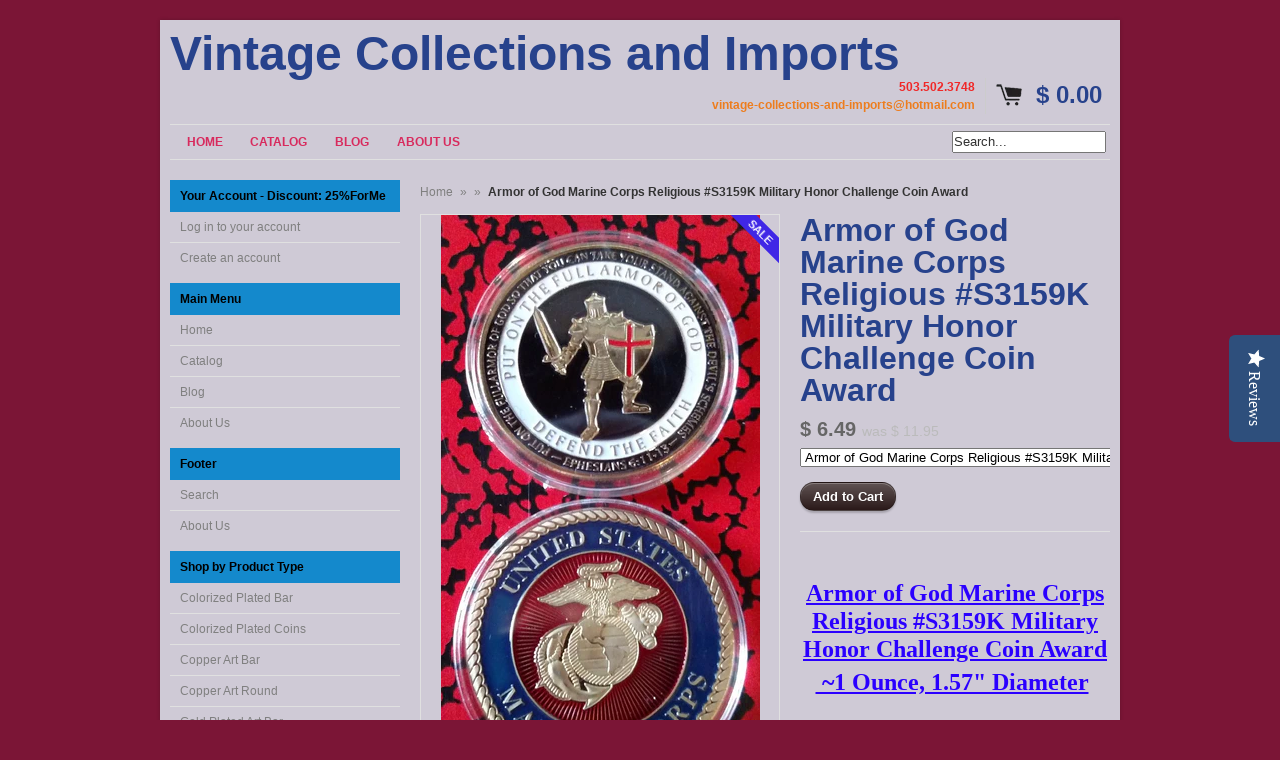

--- FILE ---
content_type: text/html; charset=utf-8
request_url: https://vintage-collections-and-imports.com/products/usmc-put-on-the-full-armor-of-god-colorized-art-round
body_size: 16044
content:
<!DOCTYPE html>
<!--[if lt IE 7 ]> <html lang="en" class="no-js ie6"> <![endif]-->
<!--[if IE 7 ]>    <html lang="en" class="no-js ie7"> <![endif]-->
<!--[if IE 8 ]>    <html lang="en" class="no-js ie8"> <![endif]-->
<!--[if IE 9 ]>    <html lang="en" class="no-js ie9"> <![endif]-->
<!--[if (gt IE 9)|!(IE)]><!--> <html lang="en" class="no-js"> <!--<![endif]-->
<head>
 <script type="text/javascript">
(function e(){var e=document.createElement("script");e.type="text/javascript",e.async=true,e.src="//staticw2.yotpo.com/AWliDKElPskSnYVufZnwihqoilA8BeNj8LTdOrwS/widget.js";var t=document.getElementsByTagName("script")[0];t.parentNode.insertBefore(e,t)})();
</script>
 
<link href="https://az833301.vo.msecnd.net/css/LimeSpot.Storefront-1.01.min.css" rel="stylesheet" />



  
  <link rel="shortcut icon" href="//vintage-collections-and-imports.com/cdn/shop/t/2/assets/favicon.png?v=45" type="image/png" />
  <meta charset="utf-8" />
  <meta http-equiv="X-UA-Compatible" content="IE=edge,chrome=1" />

  <title>
  Armor of God Marine Corps Religious #S3159K Military Honor Challenge C &ndash; Vintage Collections and Imports
  </title>
  
  <link rel="canonical" href="https://vintage-collections-and-imports.com/products/usmc-put-on-the-full-armor-of-god-colorized-art-round" />

  <script>window.performance && window.performance.mark && window.performance.mark('shopify.content_for_header.start');</script><meta id="shopify-digital-wallet" name="shopify-digital-wallet" content="/6522689/digital_wallets/dialog">
<meta name="shopify-checkout-api-token" content="0cf38f43796c6460474dcc5173e6e620">
<meta id="in-context-paypal-metadata" data-shop-id="6522689" data-venmo-supported="false" data-environment="production" data-locale="en_US" data-paypal-v4="true" data-currency="USD">
<link rel="alternate" type="application/json+oembed" href="https://vintage-collections-and-imports.com/products/usmc-put-on-the-full-armor-of-god-colorized-art-round.oembed">
<script async="async" src="/checkouts/internal/preloads.js?locale=en-US"></script>
<link rel="preconnect" href="https://shop.app" crossorigin="anonymous">
<script async="async" src="https://shop.app/checkouts/internal/preloads.js?locale=en-US&shop_id=6522689" crossorigin="anonymous"></script>
<script id="shopify-features" type="application/json">{"accessToken":"0cf38f43796c6460474dcc5173e6e620","betas":["rich-media-storefront-analytics"],"domain":"vintage-collections-and-imports.com","predictiveSearch":true,"shopId":6522689,"locale":"en"}</script>
<script>var Shopify = Shopify || {};
Shopify.shop = "vintage-collections-and-imports.myshopify.com";
Shopify.locale = "en";
Shopify.currency = {"active":"USD","rate":"1.0"};
Shopify.country = "US";
Shopify.theme = {"name":"Expo","id":10853827,"schema_name":null,"schema_version":null,"theme_store_id":186,"role":"main"};
Shopify.theme.handle = "null";
Shopify.theme.style = {"id":null,"handle":null};
Shopify.cdnHost = "vintage-collections-and-imports.com/cdn";
Shopify.routes = Shopify.routes || {};
Shopify.routes.root = "/";</script>
<script type="module">!function(o){(o.Shopify=o.Shopify||{}).modules=!0}(window);</script>
<script>!function(o){function n(){var o=[];function n(){o.push(Array.prototype.slice.apply(arguments))}return n.q=o,n}var t=o.Shopify=o.Shopify||{};t.loadFeatures=n(),t.autoloadFeatures=n()}(window);</script>
<script>
  window.ShopifyPay = window.ShopifyPay || {};
  window.ShopifyPay.apiHost = "shop.app\/pay";
  window.ShopifyPay.redirectState = null;
</script>
<script id="shop-js-analytics" type="application/json">{"pageType":"product"}</script>
<script defer="defer" async type="module" src="//vintage-collections-and-imports.com/cdn/shopifycloud/shop-js/modules/v2/client.init-shop-cart-sync_BApSsMSl.en.esm.js"></script>
<script defer="defer" async type="module" src="//vintage-collections-and-imports.com/cdn/shopifycloud/shop-js/modules/v2/chunk.common_CBoos6YZ.esm.js"></script>
<script type="module">
  await import("//vintage-collections-and-imports.com/cdn/shopifycloud/shop-js/modules/v2/client.init-shop-cart-sync_BApSsMSl.en.esm.js");
await import("//vintage-collections-and-imports.com/cdn/shopifycloud/shop-js/modules/v2/chunk.common_CBoos6YZ.esm.js");

  window.Shopify.SignInWithShop?.initShopCartSync?.({"fedCMEnabled":true,"windoidEnabled":true});

</script>
<script>
  window.Shopify = window.Shopify || {};
  if (!window.Shopify.featureAssets) window.Shopify.featureAssets = {};
  window.Shopify.featureAssets['shop-js'] = {"shop-cart-sync":["modules/v2/client.shop-cart-sync_DJczDl9f.en.esm.js","modules/v2/chunk.common_CBoos6YZ.esm.js"],"init-fed-cm":["modules/v2/client.init-fed-cm_BzwGC0Wi.en.esm.js","modules/v2/chunk.common_CBoos6YZ.esm.js"],"init-windoid":["modules/v2/client.init-windoid_BS26ThXS.en.esm.js","modules/v2/chunk.common_CBoos6YZ.esm.js"],"init-shop-email-lookup-coordinator":["modules/v2/client.init-shop-email-lookup-coordinator_DFwWcvrS.en.esm.js","modules/v2/chunk.common_CBoos6YZ.esm.js"],"shop-cash-offers":["modules/v2/client.shop-cash-offers_DthCPNIO.en.esm.js","modules/v2/chunk.common_CBoos6YZ.esm.js","modules/v2/chunk.modal_Bu1hFZFC.esm.js"],"shop-button":["modules/v2/client.shop-button_D_JX508o.en.esm.js","modules/v2/chunk.common_CBoos6YZ.esm.js"],"shop-toast-manager":["modules/v2/client.shop-toast-manager_tEhgP2F9.en.esm.js","modules/v2/chunk.common_CBoos6YZ.esm.js"],"avatar":["modules/v2/client.avatar_BTnouDA3.en.esm.js"],"pay-button":["modules/v2/client.pay-button_BuNmcIr_.en.esm.js","modules/v2/chunk.common_CBoos6YZ.esm.js"],"init-shop-cart-sync":["modules/v2/client.init-shop-cart-sync_BApSsMSl.en.esm.js","modules/v2/chunk.common_CBoos6YZ.esm.js"],"shop-login-button":["modules/v2/client.shop-login-button_DwLgFT0K.en.esm.js","modules/v2/chunk.common_CBoos6YZ.esm.js","modules/v2/chunk.modal_Bu1hFZFC.esm.js"],"init-customer-accounts-sign-up":["modules/v2/client.init-customer-accounts-sign-up_TlVCiykN.en.esm.js","modules/v2/client.shop-login-button_DwLgFT0K.en.esm.js","modules/v2/chunk.common_CBoos6YZ.esm.js","modules/v2/chunk.modal_Bu1hFZFC.esm.js"],"init-shop-for-new-customer-accounts":["modules/v2/client.init-shop-for-new-customer-accounts_DrjXSI53.en.esm.js","modules/v2/client.shop-login-button_DwLgFT0K.en.esm.js","modules/v2/chunk.common_CBoos6YZ.esm.js","modules/v2/chunk.modal_Bu1hFZFC.esm.js"],"init-customer-accounts":["modules/v2/client.init-customer-accounts_C0Oh2ljF.en.esm.js","modules/v2/client.shop-login-button_DwLgFT0K.en.esm.js","modules/v2/chunk.common_CBoos6YZ.esm.js","modules/v2/chunk.modal_Bu1hFZFC.esm.js"],"shop-follow-button":["modules/v2/client.shop-follow-button_C5D3XtBb.en.esm.js","modules/v2/chunk.common_CBoos6YZ.esm.js","modules/v2/chunk.modal_Bu1hFZFC.esm.js"],"checkout-modal":["modules/v2/client.checkout-modal_8TC_1FUY.en.esm.js","modules/v2/chunk.common_CBoos6YZ.esm.js","modules/v2/chunk.modal_Bu1hFZFC.esm.js"],"lead-capture":["modules/v2/client.lead-capture_D-pmUjp9.en.esm.js","modules/v2/chunk.common_CBoos6YZ.esm.js","modules/v2/chunk.modal_Bu1hFZFC.esm.js"],"shop-login":["modules/v2/client.shop-login_BmtnoEUo.en.esm.js","modules/v2/chunk.common_CBoos6YZ.esm.js","modules/v2/chunk.modal_Bu1hFZFC.esm.js"],"payment-terms":["modules/v2/client.payment-terms_BHOWV7U_.en.esm.js","modules/v2/chunk.common_CBoos6YZ.esm.js","modules/v2/chunk.modal_Bu1hFZFC.esm.js"]};
</script>
<script>(function() {
  var isLoaded = false;
  function asyncLoad() {
    if (isLoaded) return;
    isLoaded = true;
    var urls = ["https:\/\/soundest.net\/inShop\/Embed\/shopify.js?shop=vintage-collections-and-imports.myshopify.com"];
    for (var i = 0; i < urls.length; i++) {
      var s = document.createElement('script');
      s.type = 'text/javascript';
      s.async = true;
      s.src = urls[i];
      var x = document.getElementsByTagName('script')[0];
      x.parentNode.insertBefore(s, x);
    }
  };
  if(window.attachEvent) {
    window.attachEvent('onload', asyncLoad);
  } else {
    window.addEventListener('load', asyncLoad, false);
  }
})();</script>
<script id="__st">var __st={"a":6522689,"offset":-18000,"reqid":"29e8ec00-3794-40e0-8e21-6dbf4a8f081f-1768913129","pageurl":"vintage-collections-and-imports.com\/products\/usmc-put-on-the-full-armor-of-god-colorized-art-round","u":"c5797c76999c","p":"product","rtyp":"product","rid":6070766659};</script>
<script>window.ShopifyPaypalV4VisibilityTracking = true;</script>
<script id="captcha-bootstrap">!function(){'use strict';const t='contact',e='account',n='new_comment',o=[[t,t],['blogs',n],['comments',n],[t,'customer']],c=[[e,'customer_login'],[e,'guest_login'],[e,'recover_customer_password'],[e,'create_customer']],r=t=>t.map((([t,e])=>`form[action*='/${t}']:not([data-nocaptcha='true']) input[name='form_type'][value='${e}']`)).join(','),a=t=>()=>t?[...document.querySelectorAll(t)].map((t=>t.form)):[];function s(){const t=[...o],e=r(t);return a(e)}const i='password',u='form_key',d=['recaptcha-v3-token','g-recaptcha-response','h-captcha-response',i],f=()=>{try{return window.sessionStorage}catch{return}},m='__shopify_v',_=t=>t.elements[u];function p(t,e,n=!1){try{const o=window.sessionStorage,c=JSON.parse(o.getItem(e)),{data:r}=function(t){const{data:e,action:n}=t;return t[m]||n?{data:e,action:n}:{data:t,action:n}}(c);for(const[e,n]of Object.entries(r))t.elements[e]&&(t.elements[e].value=n);n&&o.removeItem(e)}catch(o){console.error('form repopulation failed',{error:o})}}const l='form_type',E='cptcha';function T(t){t.dataset[E]=!0}const w=window,h=w.document,L='Shopify',v='ce_forms',y='captcha';let A=!1;((t,e)=>{const n=(g='f06e6c50-85a8-45c8-87d0-21a2b65856fe',I='https://cdn.shopify.com/shopifycloud/storefront-forms-hcaptcha/ce_storefront_forms_captcha_hcaptcha.v1.5.2.iife.js',D={infoText:'Protected by hCaptcha',privacyText:'Privacy',termsText:'Terms'},(t,e,n)=>{const o=w[L][v],c=o.bindForm;if(c)return c(t,g,e,D).then(n);var r;o.q.push([[t,g,e,D],n]),r=I,A||(h.body.append(Object.assign(h.createElement('script'),{id:'captcha-provider',async:!0,src:r})),A=!0)});var g,I,D;w[L]=w[L]||{},w[L][v]=w[L][v]||{},w[L][v].q=[],w[L][y]=w[L][y]||{},w[L][y].protect=function(t,e){n(t,void 0,e),T(t)},Object.freeze(w[L][y]),function(t,e,n,w,h,L){const[v,y,A,g]=function(t,e,n){const i=e?o:[],u=t?c:[],d=[...i,...u],f=r(d),m=r(i),_=r(d.filter((([t,e])=>n.includes(e))));return[a(f),a(m),a(_),s()]}(w,h,L),I=t=>{const e=t.target;return e instanceof HTMLFormElement?e:e&&e.form},D=t=>v().includes(t);t.addEventListener('submit',(t=>{const e=I(t);if(!e)return;const n=D(e)&&!e.dataset.hcaptchaBound&&!e.dataset.recaptchaBound,o=_(e),c=g().includes(e)&&(!o||!o.value);(n||c)&&t.preventDefault(),c&&!n&&(function(t){try{if(!f())return;!function(t){const e=f();if(!e)return;const n=_(t);if(!n)return;const o=n.value;o&&e.removeItem(o)}(t);const e=Array.from(Array(32),(()=>Math.random().toString(36)[2])).join('');!function(t,e){_(t)||t.append(Object.assign(document.createElement('input'),{type:'hidden',name:u})),t.elements[u].value=e}(t,e),function(t,e){const n=f();if(!n)return;const o=[...t.querySelectorAll(`input[type='${i}']`)].map((({name:t})=>t)),c=[...d,...o],r={};for(const[a,s]of new FormData(t).entries())c.includes(a)||(r[a]=s);n.setItem(e,JSON.stringify({[m]:1,action:t.action,data:r}))}(t,e)}catch(e){console.error('failed to persist form',e)}}(e),e.submit())}));const S=(t,e)=>{t&&!t.dataset[E]&&(n(t,e.some((e=>e===t))),T(t))};for(const o of['focusin','change'])t.addEventListener(o,(t=>{const e=I(t);D(e)&&S(e,y())}));const B=e.get('form_key'),M=e.get(l),P=B&&M;t.addEventListener('DOMContentLoaded',(()=>{const t=y();if(P)for(const e of t)e.elements[l].value===M&&p(e,B);[...new Set([...A(),...v().filter((t=>'true'===t.dataset.shopifyCaptcha))])].forEach((e=>S(e,t)))}))}(h,new URLSearchParams(w.location.search),n,t,e,['guest_login'])})(!0,!0)}();</script>
<script integrity="sha256-4kQ18oKyAcykRKYeNunJcIwy7WH5gtpwJnB7kiuLZ1E=" data-source-attribution="shopify.loadfeatures" defer="defer" src="//vintage-collections-and-imports.com/cdn/shopifycloud/storefront/assets/storefront/load_feature-a0a9edcb.js" crossorigin="anonymous"></script>
<script crossorigin="anonymous" defer="defer" src="//vintage-collections-and-imports.com/cdn/shopifycloud/storefront/assets/shopify_pay/storefront-65b4c6d7.js?v=20250812"></script>
<script data-source-attribution="shopify.dynamic_checkout.dynamic.init">var Shopify=Shopify||{};Shopify.PaymentButton=Shopify.PaymentButton||{isStorefrontPortableWallets:!0,init:function(){window.Shopify.PaymentButton.init=function(){};var t=document.createElement("script");t.src="https://vintage-collections-and-imports.com/cdn/shopifycloud/portable-wallets/latest/portable-wallets.en.js",t.type="module",document.head.appendChild(t)}};
</script>
<script data-source-attribution="shopify.dynamic_checkout.buyer_consent">
  function portableWalletsHideBuyerConsent(e){var t=document.getElementById("shopify-buyer-consent"),n=document.getElementById("shopify-subscription-policy-button");t&&n&&(t.classList.add("hidden"),t.setAttribute("aria-hidden","true"),n.removeEventListener("click",e))}function portableWalletsShowBuyerConsent(e){var t=document.getElementById("shopify-buyer-consent"),n=document.getElementById("shopify-subscription-policy-button");t&&n&&(t.classList.remove("hidden"),t.removeAttribute("aria-hidden"),n.addEventListener("click",e))}window.Shopify?.PaymentButton&&(window.Shopify.PaymentButton.hideBuyerConsent=portableWalletsHideBuyerConsent,window.Shopify.PaymentButton.showBuyerConsent=portableWalletsShowBuyerConsent);
</script>
<script data-source-attribution="shopify.dynamic_checkout.cart.bootstrap">document.addEventListener("DOMContentLoaded",(function(){function t(){return document.querySelector("shopify-accelerated-checkout-cart, shopify-accelerated-checkout")}if(t())Shopify.PaymentButton.init();else{new MutationObserver((function(e,n){t()&&(Shopify.PaymentButton.init(),n.disconnect())})).observe(document.body,{childList:!0,subtree:!0})}}));
</script>
<link id="shopify-accelerated-checkout-styles" rel="stylesheet" media="screen" href="https://vintage-collections-and-imports.com/cdn/shopifycloud/portable-wallets/latest/accelerated-checkout-backwards-compat.css" crossorigin="anonymous">
<style id="shopify-accelerated-checkout-cart">
        #shopify-buyer-consent {
  margin-top: 1em;
  display: inline-block;
  width: 100%;
}

#shopify-buyer-consent.hidden {
  display: none;
}

#shopify-subscription-policy-button {
  background: none;
  border: none;
  padding: 0;
  text-decoration: underline;
  font-size: inherit;
  cursor: pointer;
}

#shopify-subscription-policy-button::before {
  box-shadow: none;
}

      </style>

<script>window.performance && window.performance.mark && window.performance.mark('shopify.content_for_header.end');</script>
  
  
  <meta name="description" content="  Armor of God Marine Corps Religious #S3159K Military Honor Challenge Coin Award  ~1 Ounce, 1.57&quot; Diameter          SEALED IN A NEW AIRTITE FOR PROTECTION  " />
  

  
  <meta property="og:type" content="product" />
  <meta property="og:title" content="Armor of God Marine Corps Religious #S3159K Military Honor Challenge Coin Award" />
  
  <meta property="og:image" content="http://vintage-collections-and-imports.com/cdn/shop/products/IMG_20160408_142502658_grande.jpg?v=1460316264" />
  <meta property="og:image:secure_url" content="https://vintage-collections-and-imports.com/cdn/shop/products/IMG_20160408_142502658_grande.jpg?v=1460316264" />
  
  <meta property="og:price:amount" content="6.49" />
  <meta property="og:price:currency" content="USD" />



<meta property="og:description" content="  Armor of God Marine Corps Religious #S3159K Military Honor Challenge Coin Award  ~1 Ounce, 1.57&quot; Diameter          SEALED IN A NEW AIRTITE FOR PROTECTION  " />

<meta property="og:url" content="https://vintage-collections-and-imports.com/products/usmc-put-on-the-full-armor-of-god-colorized-art-round" />
<meta property="og:site_name" content="Vintage Collections and Imports" />
  
 

  <meta name="twitter:card" content="product" />
  <meta name="twitter:title" content="Armor of God Marine Corps Religious #S3159K Military Honor Challenge Coin Award" />
  <meta name="twitter:description" content=" Armor of God Marine Corps Religious #S3159K Military Honor Challenge Coin Award        ~1 Ounce, 1.57&quot; Diameter                   SEALED IN A NEW AIRTITE FOR PROTECTION      " />
  <meta name="twitter:image" content="http://vintage-collections-and-imports.com/cdn/shop/products/IMG_20160408_142502658_large.jpg?v=1460316264" />
  <meta name="twitter:label1" content="PRICE" />
  <meta name="twitter:data1" content="$ 6.49 USD" />
  <meta name="twitter:label2" content="VENDOR" />
  <meta name="twitter:data2" content="Vintage Collections and Imports" />


  <link href="//vintage-collections-and-imports.com/cdn/shop/t/2/assets/reset.css?v=38988880943494880401410799701" rel="stylesheet" type="text/css" media="all" />
  <link href="//vintage-collections-and-imports.com/cdn/shop/t/2/assets/shop.css?v=18244343886389627561674755866" rel="stylesheet" type="text/css" media="all" />

  <!--[if IE]>
  <link href="//vintage-collections-and-imports.com/cdn/shop/t/2/assets/ie.css?v=20893732254284901971410812903" rel="stylesheet" type="text/css" media="all" />
  <![endif]-->
  <!--[if IE 9]>
  <link href="//vintage-collections-and-imports.com/cdn/shop/t/2/assets/ie9.css?v=105384586227680509811410799700" rel="stylesheet" type="text/css" media="all" />
  <![endif]-->
  <!--[if IE 8]>
  <link href="//vintage-collections-and-imports.com/cdn/shop/t/2/assets/ie8.css?v=111603181540343972631410799700" rel="stylesheet" type="text/css" media="all" />
  <![endif]-->
  <!--[if IE 7]>
  <link href="//vintage-collections-and-imports.com/cdn/shop/t/2/assets/ie7.css?v=173378181123267971031410799700" rel="stylesheet" type="text/css" media="all" />
  <![endif]-->
  <!--[if lt IE 7 ]>
  <link href="//vintage-collections-and-imports.com/cdn/shop/t/2/assets/ie6.css?v=76105847964199069671410799700" rel="stylesheet" type="text/css" media="all" />
  <![endif]-->

  <script src="//vintage-collections-and-imports.com/cdn/shop/t/2/assets/modernizr.js?v=147981083846799747481410799701" type="text/javascript"></script>

  <script type="text/javascript" src="//ajax.googleapis.com/ajax/libs/jquery/1.7/jquery.min.js"></script>

  

  <script src="//vintage-collections-and-imports.com/cdn/shopifycloud/storefront/assets/themes_support/option_selection-b017cd28.js" type="text/javascript"></script>
  <script src="//vintage-collections-and-imports.com/cdn/shopifycloud/storefront/assets/themes_support/api.jquery-7ab1a3a4.js" type="text/javascript"></script>
  <script src="//vintage-collections-and-imports.com/cdn/shop/t/2/assets/ajaxify-shop.js?v=157414510973137182221410799702" type="text/javascript"></script>
  
  

  <script src="//vintage-collections-and-imports.com/cdn/shop/t/2/assets/jquery-ui-1.8.6.js?v=108138107927768720921410799700" type="text/javascript"></script>
  <script src="//vintage-collections-and-imports.com/cdn/shop/t/2/assets/jquery.cookie.js?v=180546688930259148121410799700" type="text/javascript"></script>
  <script src="//vintage-collections-and-imports.com/cdn/shop/t/2/assets/jquery.slider.js?v=107590931238608458111410799701" type="text/javascript"></script>
  <script src="//vintage-collections-and-imports.com/cdn/shop/t/2/assets/jquery.zoom.min.js?v=7098547149633335911410799701" type="text/javascript"></script>
  <script src="//vintage-collections-and-imports.com/cdn/shop/t/2/assets/shop.js?v=162588390038187119431460772161" type="text/javascript"></script>

  

  <script type="text/javascript">
  Shopify.money_format = "$ {{amount}}";
  </script>

  
<link href="https://monorail-edge.shopifysvc.com" rel="dns-prefetch">
<script>(function(){if ("sendBeacon" in navigator && "performance" in window) {try {var session_token_from_headers = performance.getEntriesByType('navigation')[0].serverTiming.find(x => x.name == '_s').description;} catch {var session_token_from_headers = undefined;}var session_cookie_matches = document.cookie.match(/_shopify_s=([^;]*)/);var session_token_from_cookie = session_cookie_matches && session_cookie_matches.length === 2 ? session_cookie_matches[1] : "";var session_token = session_token_from_headers || session_token_from_cookie || "";function handle_abandonment_event(e) {var entries = performance.getEntries().filter(function(entry) {return /monorail-edge.shopifysvc.com/.test(entry.name);});if (!window.abandonment_tracked && entries.length === 0) {window.abandonment_tracked = true;var currentMs = Date.now();var navigation_start = performance.timing.navigationStart;var payload = {shop_id: 6522689,url: window.location.href,navigation_start,duration: currentMs - navigation_start,session_token,page_type: "product"};window.navigator.sendBeacon("https://monorail-edge.shopifysvc.com/v1/produce", JSON.stringify({schema_id: "online_store_buyer_site_abandonment/1.1",payload: payload,metadata: {event_created_at_ms: currentMs,event_sent_at_ms: currentMs}}));}}window.addEventListener('pagehide', handle_abandonment_event);}}());</script>
<script id="web-pixels-manager-setup">(function e(e,d,r,n,o){if(void 0===o&&(o={}),!Boolean(null===(a=null===(i=window.Shopify)||void 0===i?void 0:i.analytics)||void 0===a?void 0:a.replayQueue)){var i,a;window.Shopify=window.Shopify||{};var t=window.Shopify;t.analytics=t.analytics||{};var s=t.analytics;s.replayQueue=[],s.publish=function(e,d,r){return s.replayQueue.push([e,d,r]),!0};try{self.performance.mark("wpm:start")}catch(e){}var l=function(){var e={modern:/Edge?\/(1{2}[4-9]|1[2-9]\d|[2-9]\d{2}|\d{4,})\.\d+(\.\d+|)|Firefox\/(1{2}[4-9]|1[2-9]\d|[2-9]\d{2}|\d{4,})\.\d+(\.\d+|)|Chrom(ium|e)\/(9{2}|\d{3,})\.\d+(\.\d+|)|(Maci|X1{2}).+ Version\/(15\.\d+|(1[6-9]|[2-9]\d|\d{3,})\.\d+)([,.]\d+|)( \(\w+\)|)( Mobile\/\w+|) Safari\/|Chrome.+OPR\/(9{2}|\d{3,})\.\d+\.\d+|(CPU[ +]OS|iPhone[ +]OS|CPU[ +]iPhone|CPU IPhone OS|CPU iPad OS)[ +]+(15[._]\d+|(1[6-9]|[2-9]\d|\d{3,})[._]\d+)([._]\d+|)|Android:?[ /-](13[3-9]|1[4-9]\d|[2-9]\d{2}|\d{4,})(\.\d+|)(\.\d+|)|Android.+Firefox\/(13[5-9]|1[4-9]\d|[2-9]\d{2}|\d{4,})\.\d+(\.\d+|)|Android.+Chrom(ium|e)\/(13[3-9]|1[4-9]\d|[2-9]\d{2}|\d{4,})\.\d+(\.\d+|)|SamsungBrowser\/([2-9]\d|\d{3,})\.\d+/,legacy:/Edge?\/(1[6-9]|[2-9]\d|\d{3,})\.\d+(\.\d+|)|Firefox\/(5[4-9]|[6-9]\d|\d{3,})\.\d+(\.\d+|)|Chrom(ium|e)\/(5[1-9]|[6-9]\d|\d{3,})\.\d+(\.\d+|)([\d.]+$|.*Safari\/(?![\d.]+ Edge\/[\d.]+$))|(Maci|X1{2}).+ Version\/(10\.\d+|(1[1-9]|[2-9]\d|\d{3,})\.\d+)([,.]\d+|)( \(\w+\)|)( Mobile\/\w+|) Safari\/|Chrome.+OPR\/(3[89]|[4-9]\d|\d{3,})\.\d+\.\d+|(CPU[ +]OS|iPhone[ +]OS|CPU[ +]iPhone|CPU IPhone OS|CPU iPad OS)[ +]+(10[._]\d+|(1[1-9]|[2-9]\d|\d{3,})[._]\d+)([._]\d+|)|Android:?[ /-](13[3-9]|1[4-9]\d|[2-9]\d{2}|\d{4,})(\.\d+|)(\.\d+|)|Mobile Safari.+OPR\/([89]\d|\d{3,})\.\d+\.\d+|Android.+Firefox\/(13[5-9]|1[4-9]\d|[2-9]\d{2}|\d{4,})\.\d+(\.\d+|)|Android.+Chrom(ium|e)\/(13[3-9]|1[4-9]\d|[2-9]\d{2}|\d{4,})\.\d+(\.\d+|)|Android.+(UC? ?Browser|UCWEB|U3)[ /]?(15\.([5-9]|\d{2,})|(1[6-9]|[2-9]\d|\d{3,})\.\d+)\.\d+|SamsungBrowser\/(5\.\d+|([6-9]|\d{2,})\.\d+)|Android.+MQ{2}Browser\/(14(\.(9|\d{2,})|)|(1[5-9]|[2-9]\d|\d{3,})(\.\d+|))(\.\d+|)|K[Aa][Ii]OS\/(3\.\d+|([4-9]|\d{2,})\.\d+)(\.\d+|)/},d=e.modern,r=e.legacy,n=navigator.userAgent;return n.match(d)?"modern":n.match(r)?"legacy":"unknown"}(),u="modern"===l?"modern":"legacy",c=(null!=n?n:{modern:"",legacy:""})[u],f=function(e){return[e.baseUrl,"/wpm","/b",e.hashVersion,"modern"===e.buildTarget?"m":"l",".js"].join("")}({baseUrl:d,hashVersion:r,buildTarget:u}),m=function(e){var d=e.version,r=e.bundleTarget,n=e.surface,o=e.pageUrl,i=e.monorailEndpoint;return{emit:function(e){var a=e.status,t=e.errorMsg,s=(new Date).getTime(),l=JSON.stringify({metadata:{event_sent_at_ms:s},events:[{schema_id:"web_pixels_manager_load/3.1",payload:{version:d,bundle_target:r,page_url:o,status:a,surface:n,error_msg:t},metadata:{event_created_at_ms:s}}]});if(!i)return console&&console.warn&&console.warn("[Web Pixels Manager] No Monorail endpoint provided, skipping logging."),!1;try{return self.navigator.sendBeacon.bind(self.navigator)(i,l)}catch(e){}var u=new XMLHttpRequest;try{return u.open("POST",i,!0),u.setRequestHeader("Content-Type","text/plain"),u.send(l),!0}catch(e){return console&&console.warn&&console.warn("[Web Pixels Manager] Got an unhandled error while logging to Monorail."),!1}}}}({version:r,bundleTarget:l,surface:e.surface,pageUrl:self.location.href,monorailEndpoint:e.monorailEndpoint});try{o.browserTarget=l,function(e){var d=e.src,r=e.async,n=void 0===r||r,o=e.onload,i=e.onerror,a=e.sri,t=e.scriptDataAttributes,s=void 0===t?{}:t,l=document.createElement("script"),u=document.querySelector("head"),c=document.querySelector("body");if(l.async=n,l.src=d,a&&(l.integrity=a,l.crossOrigin="anonymous"),s)for(var f in s)if(Object.prototype.hasOwnProperty.call(s,f))try{l.dataset[f]=s[f]}catch(e){}if(o&&l.addEventListener("load",o),i&&l.addEventListener("error",i),u)u.appendChild(l);else{if(!c)throw new Error("Did not find a head or body element to append the script");c.appendChild(l)}}({src:f,async:!0,onload:function(){if(!function(){var e,d;return Boolean(null===(d=null===(e=window.Shopify)||void 0===e?void 0:e.analytics)||void 0===d?void 0:d.initialized)}()){var d=window.webPixelsManager.init(e)||void 0;if(d){var r=window.Shopify.analytics;r.replayQueue.forEach((function(e){var r=e[0],n=e[1],o=e[2];d.publishCustomEvent(r,n,o)})),r.replayQueue=[],r.publish=d.publishCustomEvent,r.visitor=d.visitor,r.initialized=!0}}},onerror:function(){return m.emit({status:"failed",errorMsg:"".concat(f," has failed to load")})},sri:function(e){var d=/^sha384-[A-Za-z0-9+/=]+$/;return"string"==typeof e&&d.test(e)}(c)?c:"",scriptDataAttributes:o}),m.emit({status:"loading"})}catch(e){m.emit({status:"failed",errorMsg:(null==e?void 0:e.message)||"Unknown error"})}}})({shopId: 6522689,storefrontBaseUrl: "https://vintage-collections-and-imports.com",extensionsBaseUrl: "https://extensions.shopifycdn.com/cdn/shopifycloud/web-pixels-manager",monorailEndpoint: "https://monorail-edge.shopifysvc.com/unstable/produce_batch",surface: "storefront-renderer",enabledBetaFlags: ["2dca8a86"],webPixelsConfigList: [{"id":"103678022","eventPayloadVersion":"v1","runtimeContext":"LAX","scriptVersion":"1","type":"CUSTOM","privacyPurposes":["ANALYTICS"],"name":"Google Analytics tag (migrated)"},{"id":"shopify-app-pixel","configuration":"{}","eventPayloadVersion":"v1","runtimeContext":"STRICT","scriptVersion":"0450","apiClientId":"shopify-pixel","type":"APP","privacyPurposes":["ANALYTICS","MARKETING"]},{"id":"shopify-custom-pixel","eventPayloadVersion":"v1","runtimeContext":"LAX","scriptVersion":"0450","apiClientId":"shopify-pixel","type":"CUSTOM","privacyPurposes":["ANALYTICS","MARKETING"]}],isMerchantRequest: false,initData: {"shop":{"name":"Vintage Collections and Imports","paymentSettings":{"currencyCode":"USD"},"myshopifyDomain":"vintage-collections-and-imports.myshopify.com","countryCode":"US","storefrontUrl":"https:\/\/vintage-collections-and-imports.com"},"customer":null,"cart":null,"checkout":null,"productVariants":[{"price":{"amount":6.49,"currencyCode":"USD"},"product":{"title":"Armor of God Marine Corps Religious #S3159K Military Honor Challenge Coin Award","vendor":"Vintage Collections and Imports","id":"6070766659","untranslatedTitle":"Armor of God Marine Corps Religious #S3159K Military Honor Challenge Coin Award","url":"\/products\/usmc-put-on-the-full-armor-of-god-colorized-art-round","type":"Colorized Plated Coins"},"id":"18656545475","image":{"src":"\/\/vintage-collections-and-imports.com\/cdn\/shop\/products\/IMG_20160408_142502658.jpg?v=1460316264"},"sku":"S3159K","title":"Armor of God Marine Corps Religious #S3159K Military Honor Challenge Coin Award","untranslatedTitle":"Armor of God Marine Corps Religious #S3159K Military Honor Challenge Coin Award"}],"purchasingCompany":null},},"https://vintage-collections-and-imports.com/cdn","fcfee988w5aeb613cpc8e4bc33m6693e112",{"modern":"","legacy":""},{"shopId":"6522689","storefrontBaseUrl":"https:\/\/vintage-collections-and-imports.com","extensionBaseUrl":"https:\/\/extensions.shopifycdn.com\/cdn\/shopifycloud\/web-pixels-manager","surface":"storefront-renderer","enabledBetaFlags":"[\"2dca8a86\"]","isMerchantRequest":"false","hashVersion":"fcfee988w5aeb613cpc8e4bc33m6693e112","publish":"custom","events":"[[\"page_viewed\",{}],[\"product_viewed\",{\"productVariant\":{\"price\":{\"amount\":6.49,\"currencyCode\":\"USD\"},\"product\":{\"title\":\"Armor of God Marine Corps Religious #S3159K Military Honor Challenge Coin Award\",\"vendor\":\"Vintage Collections and Imports\",\"id\":\"6070766659\",\"untranslatedTitle\":\"Armor of God Marine Corps Religious #S3159K Military Honor Challenge Coin Award\",\"url\":\"\/products\/usmc-put-on-the-full-armor-of-god-colorized-art-round\",\"type\":\"Colorized Plated Coins\"},\"id\":\"18656545475\",\"image\":{\"src\":\"\/\/vintage-collections-and-imports.com\/cdn\/shop\/products\/IMG_20160408_142502658.jpg?v=1460316264\"},\"sku\":\"S3159K\",\"title\":\"Armor of God Marine Corps Religious #S3159K Military Honor Challenge Coin Award\",\"untranslatedTitle\":\"Armor of God Marine Corps Religious #S3159K Military Honor Challenge Coin Award\"}}]]"});</script><script>
  window.ShopifyAnalytics = window.ShopifyAnalytics || {};
  window.ShopifyAnalytics.meta = window.ShopifyAnalytics.meta || {};
  window.ShopifyAnalytics.meta.currency = 'USD';
  var meta = {"product":{"id":6070766659,"gid":"gid:\/\/shopify\/Product\/6070766659","vendor":"Vintage Collections and Imports","type":"Colorized Plated Coins","handle":"usmc-put-on-the-full-armor-of-god-colorized-art-round","variants":[{"id":18656545475,"price":649,"name":"Armor of God Marine Corps Religious #S3159K Military Honor Challenge Coin Award - Armor of God Marine Corps Religious #S3159K Military Honor Challenge Coin Award","public_title":"Armor of God Marine Corps Religious #S3159K Military Honor Challenge Coin Award","sku":"S3159K"}],"remote":false},"page":{"pageType":"product","resourceType":"product","resourceId":6070766659,"requestId":"29e8ec00-3794-40e0-8e21-6dbf4a8f081f-1768913129"}};
  for (var attr in meta) {
    window.ShopifyAnalytics.meta[attr] = meta[attr];
  }
</script>
<script class="analytics">
  (function () {
    var customDocumentWrite = function(content) {
      var jquery = null;

      if (window.jQuery) {
        jquery = window.jQuery;
      } else if (window.Checkout && window.Checkout.$) {
        jquery = window.Checkout.$;
      }

      if (jquery) {
        jquery('body').append(content);
      }
    };

    var hasLoggedConversion = function(token) {
      if (token) {
        return document.cookie.indexOf('loggedConversion=' + token) !== -1;
      }
      return false;
    }

    var setCookieIfConversion = function(token) {
      if (token) {
        var twoMonthsFromNow = new Date(Date.now());
        twoMonthsFromNow.setMonth(twoMonthsFromNow.getMonth() + 2);

        document.cookie = 'loggedConversion=' + token + '; expires=' + twoMonthsFromNow;
      }
    }

    var trekkie = window.ShopifyAnalytics.lib = window.trekkie = window.trekkie || [];
    if (trekkie.integrations) {
      return;
    }
    trekkie.methods = [
      'identify',
      'page',
      'ready',
      'track',
      'trackForm',
      'trackLink'
    ];
    trekkie.factory = function(method) {
      return function() {
        var args = Array.prototype.slice.call(arguments);
        args.unshift(method);
        trekkie.push(args);
        return trekkie;
      };
    };
    for (var i = 0; i < trekkie.methods.length; i++) {
      var key = trekkie.methods[i];
      trekkie[key] = trekkie.factory(key);
    }
    trekkie.load = function(config) {
      trekkie.config = config || {};
      trekkie.config.initialDocumentCookie = document.cookie;
      var first = document.getElementsByTagName('script')[0];
      var script = document.createElement('script');
      script.type = 'text/javascript';
      script.onerror = function(e) {
        var scriptFallback = document.createElement('script');
        scriptFallback.type = 'text/javascript';
        scriptFallback.onerror = function(error) {
                var Monorail = {
      produce: function produce(monorailDomain, schemaId, payload) {
        var currentMs = new Date().getTime();
        var event = {
          schema_id: schemaId,
          payload: payload,
          metadata: {
            event_created_at_ms: currentMs,
            event_sent_at_ms: currentMs
          }
        };
        return Monorail.sendRequest("https://" + monorailDomain + "/v1/produce", JSON.stringify(event));
      },
      sendRequest: function sendRequest(endpointUrl, payload) {
        // Try the sendBeacon API
        if (window && window.navigator && typeof window.navigator.sendBeacon === 'function' && typeof window.Blob === 'function' && !Monorail.isIos12()) {
          var blobData = new window.Blob([payload], {
            type: 'text/plain'
          });

          if (window.navigator.sendBeacon(endpointUrl, blobData)) {
            return true;
          } // sendBeacon was not successful

        } // XHR beacon

        var xhr = new XMLHttpRequest();

        try {
          xhr.open('POST', endpointUrl);
          xhr.setRequestHeader('Content-Type', 'text/plain');
          xhr.send(payload);
        } catch (e) {
          console.log(e);
        }

        return false;
      },
      isIos12: function isIos12() {
        return window.navigator.userAgent.lastIndexOf('iPhone; CPU iPhone OS 12_') !== -1 || window.navigator.userAgent.lastIndexOf('iPad; CPU OS 12_') !== -1;
      }
    };
    Monorail.produce('monorail-edge.shopifysvc.com',
      'trekkie_storefront_load_errors/1.1',
      {shop_id: 6522689,
      theme_id: 10853827,
      app_name: "storefront",
      context_url: window.location.href,
      source_url: "//vintage-collections-and-imports.com/cdn/s/trekkie.storefront.cd680fe47e6c39ca5d5df5f0a32d569bc48c0f27.min.js"});

        };
        scriptFallback.async = true;
        scriptFallback.src = '//vintage-collections-and-imports.com/cdn/s/trekkie.storefront.cd680fe47e6c39ca5d5df5f0a32d569bc48c0f27.min.js';
        first.parentNode.insertBefore(scriptFallback, first);
      };
      script.async = true;
      script.src = '//vintage-collections-and-imports.com/cdn/s/trekkie.storefront.cd680fe47e6c39ca5d5df5f0a32d569bc48c0f27.min.js';
      first.parentNode.insertBefore(script, first);
    };
    trekkie.load(
      {"Trekkie":{"appName":"storefront","development":false,"defaultAttributes":{"shopId":6522689,"isMerchantRequest":null,"themeId":10853827,"themeCityHash":"906810300023830045","contentLanguage":"en","currency":"USD","eventMetadataId":"988196f2-1624-4f91-a5e8-2e66b7508ea3"},"isServerSideCookieWritingEnabled":true,"monorailRegion":"shop_domain","enabledBetaFlags":["65f19447"]},"Session Attribution":{},"S2S":{"facebookCapiEnabled":false,"source":"trekkie-storefront-renderer","apiClientId":580111}}
    );

    var loaded = false;
    trekkie.ready(function() {
      if (loaded) return;
      loaded = true;

      window.ShopifyAnalytics.lib = window.trekkie;

      var originalDocumentWrite = document.write;
      document.write = customDocumentWrite;
      try { window.ShopifyAnalytics.merchantGoogleAnalytics.call(this); } catch(error) {};
      document.write = originalDocumentWrite;

      window.ShopifyAnalytics.lib.page(null,{"pageType":"product","resourceType":"product","resourceId":6070766659,"requestId":"29e8ec00-3794-40e0-8e21-6dbf4a8f081f-1768913129","shopifyEmitted":true});

      var match = window.location.pathname.match(/checkouts\/(.+)\/(thank_you|post_purchase)/)
      var token = match? match[1]: undefined;
      if (!hasLoggedConversion(token)) {
        setCookieIfConversion(token);
        window.ShopifyAnalytics.lib.track("Viewed Product",{"currency":"USD","variantId":18656545475,"productId":6070766659,"productGid":"gid:\/\/shopify\/Product\/6070766659","name":"Armor of God Marine Corps Religious #S3159K Military Honor Challenge Coin Award - Armor of God Marine Corps Religious #S3159K Military Honor Challenge Coin Award","price":"6.49","sku":"S3159K","brand":"Vintage Collections and Imports","variant":"Armor of God Marine Corps Religious #S3159K Military Honor Challenge Coin Award","category":"Colorized Plated Coins","nonInteraction":true,"remote":false},undefined,undefined,{"shopifyEmitted":true});
      window.ShopifyAnalytics.lib.track("monorail:\/\/trekkie_storefront_viewed_product\/1.1",{"currency":"USD","variantId":18656545475,"productId":6070766659,"productGid":"gid:\/\/shopify\/Product\/6070766659","name":"Armor of God Marine Corps Religious #S3159K Military Honor Challenge Coin Award - Armor of God Marine Corps Religious #S3159K Military Honor Challenge Coin Award","price":"6.49","sku":"S3159K","brand":"Vintage Collections and Imports","variant":"Armor of God Marine Corps Religious #S3159K Military Honor Challenge Coin Award","category":"Colorized Plated Coins","nonInteraction":true,"remote":false,"referer":"https:\/\/vintage-collections-and-imports.com\/products\/usmc-put-on-the-full-armor-of-god-colorized-art-round"});
      }
    });


        var eventsListenerScript = document.createElement('script');
        eventsListenerScript.async = true;
        eventsListenerScript.src = "//vintage-collections-and-imports.com/cdn/shopifycloud/storefront/assets/shop_events_listener-3da45d37.js";
        document.getElementsByTagName('head')[0].appendChild(eventsListenerScript);

})();</script>
  <script>
  if (!window.ga || (window.ga && typeof window.ga !== 'function')) {
    window.ga = function ga() {
      (window.ga.q = window.ga.q || []).push(arguments);
      if (window.Shopify && window.Shopify.analytics && typeof window.Shopify.analytics.publish === 'function') {
        window.Shopify.analytics.publish("ga_stub_called", {}, {sendTo: "google_osp_migration"});
      }
      console.error("Shopify's Google Analytics stub called with:", Array.from(arguments), "\nSee https://help.shopify.com/manual/promoting-marketing/pixels/pixel-migration#google for more information.");
    };
    if (window.Shopify && window.Shopify.analytics && typeof window.Shopify.analytics.publish === 'function') {
      window.Shopify.analytics.publish("ga_stub_initialized", {}, {sendTo: "google_osp_migration"});
    }
  }
</script>
<script
  defer
  src="https://vintage-collections-and-imports.com/cdn/shopifycloud/perf-kit/shopify-perf-kit-3.0.4.min.js"
  data-application="storefront-renderer"
  data-shop-id="6522689"
  data-render-region="gcp-us-central1"
  data-page-type="product"
  data-theme-instance-id="10853827"
  data-theme-name=""
  data-theme-version=""
  data-monorail-region="shop_domain"
  data-resource-timing-sampling-rate="10"
  data-shs="true"
  data-shs-beacon="true"
  data-shs-export-with-fetch="true"
  data-shs-logs-sample-rate="1"
  data-shs-beacon-endpoint="https://vintage-collections-and-imports.com/api/collect"
></script>
</head>

<body>
  <div class="wrapper clearfix">
    <header class="clearfix">
      <div class="logo">
        
        <h1><a href="/">Vintage Collections and Imports</a></h1>
        
      </div> <!-- /.logo -->
      <div class="fr clearfix">
        <div class="fr cart-summary">
          <span class="cart">
            <h3>
              <a href="/cart">
                <span class="cart-total-items clearfix">
                  
                  <span class="total_price fl">$ 0.00</span>
                  
                </span>
              </a>
            </h3>
          </span>
          <div id="item-added" style="display:none;">'Item' was added to your cart.</div>
        </div> <!-- /.cart-summary -->
        <div class="fr contact-info">
          <span class="tel">503.502.3748</span>
          <span class="email"><a href="mailto:vintage-collections-and-imports@hotmail.com">vintage-collections-and-imports@hotmail.com</a></span>
        </div>
      </div> 
    </header>

    <nav class="main">
      <ul class="clearfix">
        
        
        <li>
        <a href="/" class=""><span>Home</span></a>
        
        
      </li>
      
      
        
        <li>
        <a href="/collections/all" class=""><span>Catalog</span></a>
        
        
      </li>
      
      
        
        <li class="dropdown">
        <a href="/blogs/news" class=""><span>Blog</span></a>
        
        
        <ul class="dropdown">
          
          <li><a href="/blogs/news/16600883-first-post">First Post</a></li>
          
        </ul>
        
      </li>
      
      
        
        <li>
        <a href="/pages/about-us" class=""><span>About Us</span></a>
        
        
      </li>
      
      
      <li class="fr">
        <form id="search_form" class="searchform" name="search" action="/search">
          
          <input type="text" class="replace" name="q" value="Search..." />
          
        </form>
      </li>
    </ul>
  </nav>

  <section id="body" class="clearfix">
    <div class="sidebar">
      
<nav>
  <span class="heading">Your Account - Discount: 25%ForMe</span>
  <ul>
  
    <li><a href="/account/login" id="customer_login_link">Log in to your account</a></li>
    
    <li><a href="/account/register" id="customer_register_link">Create an account</a></li>
    
  
  </ul>
</nav>


<nav>
  <span class="heading">Main Menu</span>
  <ul>
    
      
  
    <li><a href="/">Home</a></li>
  

    
      
  
    <li><a href="/collections/all">Catalog</a></li>
  

    
      
  
    <li><a href="/blogs/news">Blog</a></li>
  

    
      
  
    <li><a href="/pages/about-us">About Us</a></li>
  

    
  </ul>
</nav>


<nav>
  <span class="heading">Footer</span>
  <ul>
    
      
  
    <li><a href="/search">Search</a></li>
  

    
      
  
    <li><a href="/pages/about-us">About Us</a></li>
  

    
  </ul>
</nav>





<nav>
  <span class="heading">Shop by Product Type</span>
  <ul>
    
    <li><a href="/collections/types?q=Colorized%20Plated%20Bar" title="Colorized Plated Bar">Colorized Plated Bar</a></li>
    
    <li><a href="/collections/types?q=Colorized%20Plated%20Coins" title="Colorized Plated Coins">Colorized Plated Coins</a></li>
    
    <li><a href="/collections/types?q=Copper%20Art%20Bar" title="Copper Art Bar">Copper Art Bar</a></li>
    
    <li><a href="/collections/types?q=Copper%20Art%20Round" title="Copper Art Round">Copper Art Round</a></li>
    
    <li><a href="/collections/types?q=Gold%20Plated%20Art%20Bar" title="Gold Plated Art Bar">Gold Plated Art Bar</a></li>
    
    <li><a href="/collections/types?q=Gold%20Plated%20Art%20Coin" title="Gold Plated Art Coin">Gold Plated Art Coin</a></li>
    
    <li><a href="/collections/types?q=Silver%20Plated%20Art%20Bar" title="Silver Plated Art Bar">Silver Plated Art Bar</a></li>
    
    <li><a href="/collections/types?q=Silver%20Plated%20Art%20Coin" title="Silver Plated Art Coin">Silver Plated Art Coin</a></li>
    
  </ul>
</nav>


<nav>
  <span class="heading">Shop by Product Vendor</span>
  <ul>
    
    <li><a href="/collections/vendors?q=Vintage%20Collections%20and%20Imports" title="Vintage Collections and Imports">Vintage Collections and Imports</a></li>
    
  </ul>
</nav>


<nav>
  <span class="heading">Recent Blog Articles</span>
  <ul>
    
    <li><a href="/blogs/news/16600883-first-post">First Post</a></li>
    
  </ul>
</nav>


<nav>
  <span class="heading">About Us</span>
  <div>
    Vintage Collections and Imports is a specialty store providing great collectibles and gift items at reasonable prices.  We offer challenge coins and bars... available in solid copper, silver and gold plated brass.  While these are not investment pieces, at times, we do offer copper, silver, and gold bullion rounds and... <a href="/pages/about-us">Read more</a>
  </div>
</nav>

    </div>
    <div class="main">
      
      
<div id="breadcrumb" class="clearfix">
  <a href="/">Home</a><span class="divider">&raquo;</span>
  
  
  
  
  
  <a href=""></a><span class="divider">&raquo;</span>
  
  Armor of God Marine Corps Religious #S3159K Military Honor Challenge Coin Award
  
  
  
  
  
  
  
  
</div> <!-- /#breadcrumb -->

      
      <div id="product" class="usmc-put-on-the-full-armor-of-god-colorized-art-round one_image clearfix" itemscope itemtype="http://schema.org/Product">
  <meta itemprop="url" content="https://vintage-collections-and-imports.com/products/usmc-put-on-the-full-armor-of-god-colorized-art-round" />
  <meta itemprop="image" content="//vintage-collections-and-imports.com/cdn/shop/products/IMG_20160408_142502658_grande.jpg?v=1460316264" />
  <meta itemprop="name" content="Armor of God Marine Corps Religious #S3159K Military Honor Challenge Coin Award" />
  <div class="product_body clearfix">
    <div class="images">
      <div class="featured">
        <div class="image">
          
          <img src="//vintage-collections-and-imports.com/cdn/shop/products/IMG_20160408_142502658_grande.jpg?v=1460316264" alt="USMC PUT ON THE FULL ARMOR OF GOD COLORIZED ART ROUND" />
        </div>
        <span class="sale">SALE</span>
      </div> <!-- /.featured -->
      
    </div> <!-- /.images -->

    <div class="content" itemprop="offers" itemscope itemtype="http://schema.org/Offer">

      <meta itemprop="priceCurrency" content="USD" />
      
      <link itemprop="availability" href="http://schema.org/InStock" />
      

      
      <h2 class="title">Armor of God Marine Corps Religious #S3159K Military Honor Challenge Coin Award</h2>
      
      
      
      <h4 class="price" id="price-preview"><span itemprop="price">$ 6.49</span> <span>was $ 11.95</span></h4>
      

      
      
      
       

      <form id="add-item-form" action="/cart/add" method="post" class="variants clearfix">
        <div class="select clearfix" >
          <select id="product-select" name="id" style="display:none">
            
            <option  selected="selected"  value="18656545475">Armor of God Marine Corps Religious #S3159K Military Honor Challenge Coin Award - $ 6.49</option>
            
          </select>
        </div>
        <div class="purchase clearfix">
          
            <span><input type="submit" name="add" id="add-to-cart" value="Add to Cart" class="cart" /></span>
          
        </div>
      </form>

      
      <div class="description" itemprop="description">
        <p> </p>
<p align="center"><span style="font-size: x-large; color: rgb(43, 0, 255);" size="5"><span style="font-family: Georgia;" color="#b34a20" face="Georgia"><span style="text-decoration: underline;"><strong>Armor of God Marine Corps Religious #S3159K Military Honor Challenge Coin Award</strong></span></span></span></p>
<p><span style="color: rgb(43, 0, 255);"><strong> <span style="text-decoration: underline;"> </span> </strong></span></p>
<p align="center"><span style="color: rgb(43, 0, 255);"><strong><span style="font-size: x-large;" size="5"> <span style="font-family: helvetica;"> <span style="font-family: Georgia;" face="Georgia"> <span color="#b34a20"> <span style="text-decoration: underline;"> ~1 Ounce, 1.57" Diameter</span></span></span></span></span><span style="font-size: x-large;" size="5"><span style="font-family: Georgia;" face="Georgia"> </span> </span></strong></span></p>
<p><span style="color: rgb(43, 0, 255);"><strong> <span style="text-decoration: underline;"> <span style="font-size: medium;" size="3"> </span> </span> </strong></span></p>
<p><span style="color: rgb(43, 0, 255);"><strong><span style="font-size: large;" size="4">  <span style="font-family: Georgia;" face="Georgia"></span>  </span><span style="font-size: medium;" size="3"> <span color="#009300"> <span style="font-family: Georgia;" face="Georgia"> </span></span></span></strong></span></p>
<div align="center"><span style="color: #bf9000;"><strong><span style="font-size: medium;" size="3"><span style="color: rgb(43, 0, 255);"> </span><span color="#330099"><span style="color: rgb(43, 0, 255);"> </span><span color="#339900"><span style="color: rgb(43, 0, 255);"> </span><span style="font-size: large;" size="4"><span style="color: rgb(43, 0, 255);"> </span><span style="font-family: Georgia; font-size: x-large;" size="5" face="Georgia"><span style="color: rgb(43, 0, 255);"> <span style="text-decoration: underline;">SEALED IN A NEW AIRTITE FOR PROTECTION</span></span> </span> </span> </span> </span> </span></strong></span></div>
<div align="center">
<div align="center">
<div align="center">
<div align="center">
<div align="center">
<div align="center">
<div align="center"><span style="color: #bf9000;"><strong><span style="font-size: medium;" size="3"><span color="#330099"><span color="#339900"><span style="font-size: large;" size="4"><span style="font-family: Georgia; font-size: x-large;" size="5" face="Georgia"></span></span></span></span></span></strong></span></div>
<div align="center">
<p> </p>
</div>
</div>
</div>
</div>
</div>
</div>
</div>
      </div>
      

      

    </div> <!-- /.content -->
  </div> <!-- /.product_body -->


  
  <div class="social">
    
    <div class="tweet">
      <a href="//twitter.com/share" class="twitter-share-button" data-url="https://vintage-collections-and-imports.com/products/usmc-put-on-the-full-armor-of-god-colorized-art-round" data-count="horizontal" data-via="shopify">Tweet</a><script src="//platform.twitter.com/widgets.js"></script>
    </div>
    
    
    <script src="//connect.facebook.net/en_US/all.js#xfbml=1"></script><fb:like href="https://vintage-collections-and-imports.com/products/usmc-put-on-the-full-armor-of-god-colorized-art-round" send="true" width="450" show_faces="false" font=""></fb:like>
    
  </div>
  

  
  <div class="facebook-comments" style="margin-top:15px">
    <script src="//connect.facebook.net/en_US/all.js#xfbml=1"></script><fb:comments href="https://vintage-collections-and-imports.com/products/usmc-put-on-the-full-armor-of-god-colorized-art-round" num_posts="4" width="660"></fb:comments>
  </div>
  

  
  
  
</div> <!-- /#product -->


<div id="recently-viewed" class="collection recently-viewed-products" style="display:none;">
  <h3>Recently Viewed Items</h3>
  <div class="products clearfix"></div>
</div> <!-- /#recently-viewed -->


<script type="text/javascript">
jQuery(function() {
  if(jQuery.cookie("viewed-products") != null){ // if cookie exists...
    var products = jQuery.cookie("viewed-products");
    var productHandles = products.split(" ");
    var matches = 0;
    var limit = 4;
    for(var i = (productHandles.length - 1); i >= 0; i--) {
      
      if(productHandles[i] != "usmc-put-on-the-full-armor-of-god-colorized-art-round" && productHandles[i] != "" && (matches < limit)){
        Shopify.getProduct(productHandles[i]);
        matches++;
      }
      
    }

    
    if(products.indexOf("usmc-put-on-the-full-armor-of-god-colorized-art-round") == -1){ // add current product to list if it isn't already there
    products += " usmc-put-on-the-full-armor-of-god-colorized-art-round";
    jQuery.cookie("viewed-products", products, {path: "/"});
    } else { // if it is already there, push it to the end of the string
      var newstring = remove(products, 'usmc-put-on-the-full-armor-of-god-colorized-art-round');
      newstring += " usmc-put-on-the-full-armor-of-god-colorized-art-round";
      jQuery.cookie("viewed-products", newstring.replace(/ /g,' '), {path: "/"});
    }
    
    } else { // create cookie if it doesn't already exist
    jQuery.cookie("viewed-products", "usmc-put-on-the-full-armor-of-god-colorized-art-round", {path: "/"});
  }
});
</script>
<script type="text/javascript">
// <![CDATA[  
var selectCallback = function(variant, selector) {
  if (variant) {
    if (variant.featured_image) {
      var newImage = variant.featured_image;
      var mainImageEl = $('.featured .image img')[0];
      Shopify.Image.switchImage(newImage, mainImageEl, ExpoTheme.switchImage);
    }    
    if(variant.price < variant.compare_at_price){
      jQuery('#price-preview').html(Shopify.formatMoney(variant.price, "$ {{amount}}") + " <span>was " + Shopify.formatMoney(variant.compare_at_price, "$ {{amount}}") + "</span>");
    } else {
      jQuery('#price-preview').html(Shopify.formatMoney(variant.price, "$ {{amount}}"));
    }
    
    if (variant.available) {
      jQuery('#add-to-cart').removeAttr('disabled').removeClass('disabled').val('Add to Cart');
    }
    else { 
      // variant is sold out.
      jQuery('#add-to-cart').val('Sold Out').addClass('disabled').attr('disabled', 'disabled');      
    }


  } else {
    // variant doesn't exist.
    jQuery('#add-to-cart').val('Unavailable').addClass('disabled').attr('disabled', 'disabled');  
    jQuery('#price-preview').empty();
  }
};

function remove(s, t) {
  i = s.indexOf(t);
  r = "";
  if (i == -1) return s;
  r += s.substring(0,i) + remove(s.substring(i + t.length), t);
  return r;
}

// initialize multi selector for product
jQuery(function() {
  new Shopify.OptionSelectors("product-select", { product: {"id":6070766659,"title":"Armor of God Marine Corps Religious #S3159K Military Honor Challenge Coin Award","handle":"usmc-put-on-the-full-armor-of-god-colorized-art-round","description":"\u003cp\u003e \u003c\/p\u003e\n\u003cp align=\"center\"\u003e\u003cspan style=\"font-size: x-large; color: rgb(43, 0, 255);\" size=\"5\"\u003e\u003cspan style=\"font-family: Georgia;\" color=\"#b34a20\" face=\"Georgia\"\u003e\u003cspan style=\"text-decoration: underline;\"\u003e\u003cstrong\u003eArmor of God Marine Corps Religious #S3159K Military Honor Challenge Coin Award\u003c\/strong\u003e\u003c\/span\u003e\u003c\/span\u003e\u003c\/span\u003e\u003c\/p\u003e\n\u003cp\u003e\u003cspan style=\"color: rgb(43, 0, 255);\"\u003e\u003cstrong\u003e \u003cspan style=\"text-decoration: underline;\"\u003e \u003c\/span\u003e \u003c\/strong\u003e\u003c\/span\u003e\u003c\/p\u003e\n\u003cp align=\"center\"\u003e\u003cspan style=\"color: rgb(43, 0, 255);\"\u003e\u003cstrong\u003e\u003cspan style=\"font-size: x-large;\" size=\"5\"\u003e \u003cspan style=\"font-family: helvetica;\"\u003e \u003cspan style=\"font-family: Georgia;\" face=\"Georgia\"\u003e \u003cspan color=\"#b34a20\"\u003e \u003cspan style=\"text-decoration: underline;\"\u003e ~1 Ounce, 1.57\" Diameter\u003c\/span\u003e\u003c\/span\u003e\u003c\/span\u003e\u003c\/span\u003e\u003c\/span\u003e\u003cspan style=\"font-size: x-large;\" size=\"5\"\u003e\u003cspan style=\"font-family: Georgia;\" face=\"Georgia\"\u003e \u003c\/span\u003e \u003c\/span\u003e\u003c\/strong\u003e\u003c\/span\u003e\u003c\/p\u003e\n\u003cp\u003e\u003cspan style=\"color: rgb(43, 0, 255);\"\u003e\u003cstrong\u003e \u003cspan style=\"text-decoration: underline;\"\u003e \u003cspan style=\"font-size: medium;\" size=\"3\"\u003e \u003c\/span\u003e \u003c\/span\u003e \u003c\/strong\u003e\u003c\/span\u003e\u003c\/p\u003e\n\u003cp\u003e\u003cspan style=\"color: rgb(43, 0, 255);\"\u003e\u003cstrong\u003e\u003cspan style=\"font-size: large;\" size=\"4\"\u003e  \u003cspan style=\"font-family: Georgia;\" face=\"Georgia\"\u003e\u003c\/span\u003e  \u003c\/span\u003e\u003cspan style=\"font-size: medium;\" size=\"3\"\u003e \u003cspan color=\"#009300\"\u003e \u003cspan style=\"font-family: Georgia;\" face=\"Georgia\"\u003e \u003c\/span\u003e\u003c\/span\u003e\u003c\/span\u003e\u003c\/strong\u003e\u003c\/span\u003e\u003c\/p\u003e\n\u003cdiv align=\"center\"\u003e\u003cspan style=\"color: #bf9000;\"\u003e\u003cstrong\u003e\u003cspan style=\"font-size: medium;\" size=\"3\"\u003e\u003cspan style=\"color: rgb(43, 0, 255);\"\u003e \u003c\/span\u003e\u003cspan color=\"#330099\"\u003e\u003cspan style=\"color: rgb(43, 0, 255);\"\u003e \u003c\/span\u003e\u003cspan color=\"#339900\"\u003e\u003cspan style=\"color: rgb(43, 0, 255);\"\u003e \u003c\/span\u003e\u003cspan style=\"font-size: large;\" size=\"4\"\u003e\u003cspan style=\"color: rgb(43, 0, 255);\"\u003e \u003c\/span\u003e\u003cspan style=\"font-family: Georgia; font-size: x-large;\" size=\"5\" face=\"Georgia\"\u003e\u003cspan style=\"color: rgb(43, 0, 255);\"\u003e \u003cspan style=\"text-decoration: underline;\"\u003eSEALED IN A NEW AIRTITE FOR PROTECTION\u003c\/span\u003e\u003c\/span\u003e \u003c\/span\u003e \u003c\/span\u003e \u003c\/span\u003e \u003c\/span\u003e \u003c\/span\u003e\u003c\/strong\u003e\u003c\/span\u003e\u003c\/div\u003e\n\u003cdiv align=\"center\"\u003e\n\u003cdiv align=\"center\"\u003e\n\u003cdiv align=\"center\"\u003e\n\u003cdiv align=\"center\"\u003e\n\u003cdiv align=\"center\"\u003e\n\u003cdiv align=\"center\"\u003e\n\u003cdiv align=\"center\"\u003e\u003cspan style=\"color: #bf9000;\"\u003e\u003cstrong\u003e\u003cspan style=\"font-size: medium;\" size=\"3\"\u003e\u003cspan color=\"#330099\"\u003e\u003cspan color=\"#339900\"\u003e\u003cspan style=\"font-size: large;\" size=\"4\"\u003e\u003cspan style=\"font-family: Georgia; font-size: x-large;\" size=\"5\" face=\"Georgia\"\u003e\u003c\/span\u003e\u003c\/span\u003e\u003c\/span\u003e\u003c\/span\u003e\u003c\/span\u003e\u003c\/strong\u003e\u003c\/span\u003e\u003c\/div\u003e\n\u003cdiv align=\"center\"\u003e\n\u003cp\u003e \u003c\/p\u003e\n\u003c\/div\u003e\n\u003c\/div\u003e\n\u003c\/div\u003e\n\u003c\/div\u003e\n\u003c\/div\u003e\n\u003c\/div\u003e\n\u003c\/div\u003e","published_at":"2020-10-18T08:21:30-04:00","created_at":"2016-04-10T15:23:53-04:00","vendor":"Vintage Collections and Imports","type":"Colorized Plated Coins","tags":["Armor of God","Colorized","Historical","Military","Religious"],"price":649,"price_min":649,"price_max":649,"available":true,"price_varies":false,"compare_at_price":1195,"compare_at_price_min":1195,"compare_at_price_max":1195,"compare_at_price_varies":false,"variants":[{"id":18656545475,"title":"Armor of God Marine Corps Religious #S3159K Military Honor Challenge Coin Award","option1":"Armor of God Marine Corps Religious #S3159K Military Honor Challenge Coin Award","option2":null,"option3":null,"sku":"S3159K","requires_shipping":true,"taxable":false,"featured_image":null,"available":true,"name":"Armor of God Marine Corps Religious #S3159K Military Honor Challenge Coin Award - Armor of God Marine Corps Religious #S3159K Military Honor Challenge Coin Award","public_title":"Armor of God Marine Corps Religious #S3159K Military Honor Challenge Coin Award","options":["Armor of God Marine Corps Religious #S3159K Military Honor Challenge Coin Award"],"price":649,"weight":45,"compare_at_price":1195,"inventory_quantity":-268,"inventory_management":"shopify","inventory_policy":"continue","barcode":"","requires_selling_plan":false,"selling_plan_allocations":[]}],"images":["\/\/vintage-collections-and-imports.com\/cdn\/shop\/products\/IMG_20160408_142502658.jpg?v=1460316264"],"featured_image":"\/\/vintage-collections-and-imports.com\/cdn\/shop\/products\/IMG_20160408_142502658.jpg?v=1460316264","options":["Title"],"media":[{"alt":"USMC PUT ON THE FULL ARMOR OF GOD COLORIZED ART ROUND","id":43153031238,"position":1,"preview_image":{"aspect_ratio":0.531,"height":1500,"width":797,"src":"\/\/vintage-collections-and-imports.com\/cdn\/shop\/products\/IMG_20160408_142502658.jpg?v=1460316264"},"aspect_ratio":0.531,"height":1500,"media_type":"image","src":"\/\/vintage-collections-and-imports.com\/cdn\/shop\/products\/IMG_20160408_142502658.jpg?v=1460316264","width":797}],"requires_selling_plan":false,"selling_plan_groups":[],"content":"\u003cp\u003e \u003c\/p\u003e\n\u003cp align=\"center\"\u003e\u003cspan style=\"font-size: x-large; color: rgb(43, 0, 255);\" size=\"5\"\u003e\u003cspan style=\"font-family: Georgia;\" color=\"#b34a20\" face=\"Georgia\"\u003e\u003cspan style=\"text-decoration: underline;\"\u003e\u003cstrong\u003eArmor of God Marine Corps Religious #S3159K Military Honor Challenge Coin Award\u003c\/strong\u003e\u003c\/span\u003e\u003c\/span\u003e\u003c\/span\u003e\u003c\/p\u003e\n\u003cp\u003e\u003cspan style=\"color: rgb(43, 0, 255);\"\u003e\u003cstrong\u003e \u003cspan style=\"text-decoration: underline;\"\u003e \u003c\/span\u003e \u003c\/strong\u003e\u003c\/span\u003e\u003c\/p\u003e\n\u003cp align=\"center\"\u003e\u003cspan style=\"color: rgb(43, 0, 255);\"\u003e\u003cstrong\u003e\u003cspan style=\"font-size: x-large;\" size=\"5\"\u003e \u003cspan style=\"font-family: helvetica;\"\u003e \u003cspan style=\"font-family: Georgia;\" face=\"Georgia\"\u003e \u003cspan color=\"#b34a20\"\u003e \u003cspan style=\"text-decoration: underline;\"\u003e ~1 Ounce, 1.57\" Diameter\u003c\/span\u003e\u003c\/span\u003e\u003c\/span\u003e\u003c\/span\u003e\u003c\/span\u003e\u003cspan style=\"font-size: x-large;\" size=\"5\"\u003e\u003cspan style=\"font-family: Georgia;\" face=\"Georgia\"\u003e \u003c\/span\u003e \u003c\/span\u003e\u003c\/strong\u003e\u003c\/span\u003e\u003c\/p\u003e\n\u003cp\u003e\u003cspan style=\"color: rgb(43, 0, 255);\"\u003e\u003cstrong\u003e \u003cspan style=\"text-decoration: underline;\"\u003e \u003cspan style=\"font-size: medium;\" size=\"3\"\u003e \u003c\/span\u003e \u003c\/span\u003e \u003c\/strong\u003e\u003c\/span\u003e\u003c\/p\u003e\n\u003cp\u003e\u003cspan style=\"color: rgb(43, 0, 255);\"\u003e\u003cstrong\u003e\u003cspan style=\"font-size: large;\" size=\"4\"\u003e  \u003cspan style=\"font-family: Georgia;\" face=\"Georgia\"\u003e\u003c\/span\u003e  \u003c\/span\u003e\u003cspan style=\"font-size: medium;\" size=\"3\"\u003e \u003cspan color=\"#009300\"\u003e \u003cspan style=\"font-family: Georgia;\" face=\"Georgia\"\u003e \u003c\/span\u003e\u003c\/span\u003e\u003c\/span\u003e\u003c\/strong\u003e\u003c\/span\u003e\u003c\/p\u003e\n\u003cdiv align=\"center\"\u003e\u003cspan style=\"color: #bf9000;\"\u003e\u003cstrong\u003e\u003cspan style=\"font-size: medium;\" size=\"3\"\u003e\u003cspan style=\"color: rgb(43, 0, 255);\"\u003e \u003c\/span\u003e\u003cspan color=\"#330099\"\u003e\u003cspan style=\"color: rgb(43, 0, 255);\"\u003e \u003c\/span\u003e\u003cspan color=\"#339900\"\u003e\u003cspan style=\"color: rgb(43, 0, 255);\"\u003e \u003c\/span\u003e\u003cspan style=\"font-size: large;\" size=\"4\"\u003e\u003cspan style=\"color: rgb(43, 0, 255);\"\u003e \u003c\/span\u003e\u003cspan style=\"font-family: Georgia; font-size: x-large;\" size=\"5\" face=\"Georgia\"\u003e\u003cspan style=\"color: rgb(43, 0, 255);\"\u003e \u003cspan style=\"text-decoration: underline;\"\u003eSEALED IN A NEW AIRTITE FOR PROTECTION\u003c\/span\u003e\u003c\/span\u003e \u003c\/span\u003e \u003c\/span\u003e \u003c\/span\u003e \u003c\/span\u003e \u003c\/span\u003e\u003c\/strong\u003e\u003c\/span\u003e\u003c\/div\u003e\n\u003cdiv align=\"center\"\u003e\n\u003cdiv align=\"center\"\u003e\n\u003cdiv align=\"center\"\u003e\n\u003cdiv align=\"center\"\u003e\n\u003cdiv align=\"center\"\u003e\n\u003cdiv align=\"center\"\u003e\n\u003cdiv align=\"center\"\u003e\u003cspan style=\"color: #bf9000;\"\u003e\u003cstrong\u003e\u003cspan style=\"font-size: medium;\" size=\"3\"\u003e\u003cspan color=\"#330099\"\u003e\u003cspan color=\"#339900\"\u003e\u003cspan style=\"font-size: large;\" size=\"4\"\u003e\u003cspan style=\"font-family: Georgia; font-size: x-large;\" size=\"5\" face=\"Georgia\"\u003e\u003c\/span\u003e\u003c\/span\u003e\u003c\/span\u003e\u003c\/span\u003e\u003c\/span\u003e\u003c\/strong\u003e\u003c\/span\u003e\u003c\/div\u003e\n\u003cdiv align=\"center\"\u003e\n\u003cp\u003e \u003c\/p\u003e\n\u003c\/div\u003e\n\u003c\/div\u003e\n\u003c\/div\u003e\n\u003c\/div\u003e\n\u003c\/div\u003e\n\u003c\/div\u003e\n\u003c\/div\u003e"}, onVariantSelected: selectCallback, enableHistoryState: true });
  
  

});
   
Shopify.Image.preload(["\/\/vintage-collections-and-imports.com\/cdn\/shop\/products\/IMG_20160408_142502658.jpg?v=1460316264"], 'grande');
   
// ]]>
</script>
<script>
	document.addEventListener("lsReady", function () {
		LimeSpot.Storefront.TrackerActivitySource = "StandardNavigation";
		var lsSource = LimeSpot.Storefront.GetUrlParam("lssrc");
		if (lsSource != null && lsSource != undefined) lsSource = lsSource.split('?')[0].toLowerCase();
		
		switch (lsSource) {
			case "related":
				LimeSpot.Storefront.TrackerActivitySource = "RelatedItems";
				break;

			case "popular":
				LimeSpot.Storefront.TrackerActivitySource = "PopularItems";
				break;

			case "recentviews":
				LimeSpot.Storefront.TrackerActivitySource = "RecentlyViewedItems";
				break;
				
			case "trending":
				LimeSpot.Storefront.TrackerActivitySource = "TrendingItems";
				break;
				
			case "personalized":
				LimeSpot.Storefront.TrackerActivitySource = "TopPicks";
				break;
				
			case "external":
				LimeSpot.Storefront.TrackerActivitySource = "ExternalSource";
				break;
		}

		LimeSpot.Storefront.ActivateTimeSpentLogging(LimeSpot.Storefront.TrackerActivitySource, "ItemTimeSpend", "6070766659");

		LimeSpot.Storefront.LogActivity(LimeSpot.Storefront.TrackerActivitySource, "ItemView", "6070766659");
	});
</script>
<script>
	document.addEventListener("lsReady", function () {
		for (var i = 0; i < document.getElementsByTagName('form').length; i++) {
			var form = document.getElementsByTagName('form')[i];
			if (form.getAttribute('action') != null) {
				if (form.getAttribute('action').indexOf('/cart/add') != -1) {
					form.addEventListener("submit", function () {
						if (!duplicateAddToCartEvent()) {
							lastAddToCartTime = new Date();

							var idElements = document.getElementsByName("id");
							for (var j = 0; j < idElements.length; j++) {
								var idElement = idElements[j];
								if (idElement.form == this) {
									var variantIdentifier = null;

									switch (idElement.tagName.toLowerCase()) {
										case "select":
											if (idElement.selectedIndex != -1)
												variantIdentifier = idElement.options[idElement.selectedIndex].value;
											break;

										case "input":
											variantIdentifier = idElement.value;
											break;
									}

									if (variantIdentifier != null && variantIdentifier != "")
										LimeSpot.Storefront.LogActivity(LimeSpot.Storefront.TrackerActivitySource, "ProductVariantAddToCart", variantIdentifier);
								}
							}
						}
					});
				}
			}
		}

		if ($().ajaxSend) {
			$(document).ajaxSend(function (event, request, settings) {
				if (settings.url.indexOf("/cart/add.js") != -1 && !duplicateAddToCartEvent()) {
					var variantIdentifier = getUrlParamValue(settings.url, "id");

					if (variantIdentifier == null || isNaN(variantIdentifier)) {
						variantIdentifier = getUrlParamValue("?" + settings.data, "id");
					}

					if (variantIdentifier != null && !isNaN(variantIdentifier)) {
						lastAddToCartTime = new Date();
						LimeSpot.Storefront.LogActivity(LimeSpot.Storefront.TrackerActivitySource, "ProductVariantAddToCart", variantIdentifier);
					}
				}
			});
		}

		getUrlParamValue = function (url, param) {
			param = param.replace(/[\[]/, "\\[").replace(/[\]]/, "\\]");
			var regex = new RegExp("[\\?&]" + param + "=([^&#]*)"),
			results = regex.exec(url);
			return results === null ? null : decodeURIComponent(results[1].replace(/\+/g, " "));
		}

		var lastAddToCartTime = null;
		duplicateAddToCartEvent = function () {
			if (lastAddToCartTime == null)
				return false;

			var timeDifference = ((new Date()) - lastAddToCartTime);
			if (timeDifference > 500 /*half-second*/)
				return false;

			return true;
		}
	});
</script>


<div id="ls-related-items" class="limespot-recommendation-box ls-recommendation-box" data-box-type="Related" data-host-page="product" data-reference-id="6070766659" style="display: none;">
	<h3 class="ls-box-title"></h3>
	<div class="limespot-recommendation-box-carousel-container">
		<div class="ls-ul-container limespot-recommendation-box-carousel v-align">
			<ul class="ls-ul limespot-recommendation-box-carousel-shelf">
				<li class="limespot-recommendation-box-item">
					<a class="ls-link">
						<img class="ls-image" />
						<h4 class="ls-title">Loading...</h4>
						<span class="ls-original-price"></span>
						<span class="ls-price"></span>
						<div class="ls-sale-sign-wrap"></div>
					</a>
				</li>
			</ul>
		</div>
		<a class="ls-left-arrow limespot-recommendation-box-carousel-indicator indicator-left">
			<div class="recomm-arrow arrow-left">
				<img src="https://az833301.vo.msecnd.net/images/snippets/arrow-left.png" alt="<" />
			</div>
		</a>
		<a class="ls-right-arrow limespot-recommendation-box-carousel-indicator indicator-right">
			<div class="recomm-arrow arrow-right">
				<img src="https://az833301.vo.msecnd.net/images/snippets/arrow-right.png" alt=">" />
			</div>
		</a>
		<div class="limespot-paginator-wrap">
			<ul class="ls-paginator limespot-paginator">
				<li class="limespot-paginator-indicator-item">
					<span class="limespot-paginator-dot"></span>
				</li>
			</ul>
		</div>
	</div>
</div>



<div id="ls-recent-items" class="limespot-recommendation-box ls-recommendation-box" data-box-type="RecentViews" data-host-page="product" data-reference-id="6070766659" style="display: none;">
	<h3 class="ls-box-title"></h3>
	<div class="limespot-recommendation-box-carousel-container">
		<div class="ls-ul-container limespot-recommendation-box-carousel v-align">
			<ul class="ls-ul limespot-recommendation-box-carousel-shelf">
				<li class="limespot-recommendation-box-item">
					<a class="ls-link">
						<img class="ls-image" />
						<h4 class="ls-title">Loading...</h4>
						<span class="ls-original-price"></span>
						<span class="ls-price"></span>
						<div class="ls-sale-sign-wrap"></div>
					</a>
				</li>
			</ul>
		</div>
		<a class="ls-left-arrow limespot-recommendation-box-carousel-indicator indicator-left">
			<div class="recomm-arrow arrow-left"><img src="https://az833301.vo.msecnd.net/images/snippets/arrow-left.png" alt="<" /></div>
		</a>
		<a class="ls-right-arrow limespot-recommendation-box-carousel-indicator indicator-right">
			<div class="recomm-arrow arrow-right"><img src="https://az833301.vo.msecnd.net/images/snippets/arrow-right.png" alt=">" /></div>
		</a>
		<div class="limespot-paginator-wrap">
			<ul class="ls-paginator limespot-paginator"><li class="limespot-paginator-indicator-item"><span class="limespot-paginator-dot"></span></li></ul>
		</div>
	</div>
</div>

<div class="yotpo yotpo-main-widget"
    data-product-id="6070766659"
    data-name="Armor of God Marine Corps Religious #S3159K Military Honor Challenge Coin Award"
    data-url="https://vintage-collections-and-imports.com/products/usmc-put-on-the-full-armor-of-god-colorized-art-round"
    data-image-url="//vintage-collections-and-imports.com/cdn/shop/products/IMG_20160408_142502658_large.jpg%3Fv=1460316264"
    data-description="&lt;p&gt; &lt;/p&gt;
&lt;p align=&quot;center&quot;&gt;&lt;span style=&quot;font-size: x-large; color: rgb(43, 0, 255);&quot; size=&quot;5&quot;&gt;&lt;span style=&quot;font-family: Georgia;&quot; color=&quot;#b34a20&quot; face=&quot;Georgia&quot;&gt;&lt;span style=&quot;text-decoration: underline;&quot;&gt;&lt;strong&gt;Armor of God Marine Corps Religious #S3159K Military Honor Challenge Coin Award&lt;/strong&gt;&lt;/span&gt;&lt;/span&gt;&lt;/span&gt;&lt;/p&gt;
&lt;p&gt;&lt;span style=&quot;color: rgb(43, 0, 255);&quot;&gt;&lt;strong&gt; &lt;span style=&quot;text-decoration: underline;&quot;&gt; &lt;/span&gt; &lt;/strong&gt;&lt;/span&gt;&lt;/p&gt;
&lt;p align=&quot;center&quot;&gt;&lt;span style=&quot;color: rgb(43, 0, 255);&quot;&gt;&lt;strong&gt;&lt;span style=&quot;font-size: x-large;&quot; size=&quot;5&quot;&gt; &lt;span style=&quot;font-family: helvetica;&quot;&gt; &lt;span style=&quot;font-family: Georgia;&quot; face=&quot;Georgia&quot;&gt; &lt;span color=&quot;#b34a20&quot;&gt; &lt;span style=&quot;text-decoration: underline;&quot;&gt; ~1 Ounce, 1.57&quot; Diameter&lt;/span&gt;&lt;/span&gt;&lt;/span&gt;&lt;/span&gt;&lt;/span&gt;&lt;span style=&quot;font-size: x-large;&quot; size=&quot;5&quot;&gt;&lt;span style=&quot;font-family: Georgia;&quot; face=&quot;Georgia&quot;&gt; &lt;/span&gt; &lt;/span&gt;&lt;/strong&gt;&lt;/span&gt;&lt;/p&gt;
&lt;p&gt;&lt;span style=&quot;color: rgb(43, 0, 255);&quot;&gt;&lt;strong&gt; &lt;span style=&quot;text-decoration: underline;&quot;&gt; &lt;span style=&quot;font-size: medium;&quot; size=&quot;3&quot;&gt; &lt;/span&gt; &lt;/span&gt; &lt;/strong&gt;&lt;/span&gt;&lt;/p&gt;
&lt;p&gt;&lt;span style=&quot;color: rgb(43, 0, 255);&quot;&gt;&lt;strong&gt;&lt;span style=&quot;font-size: large;&quot; size=&quot;4&quot;&gt;  &lt;span style=&quot;font-family: Georgia;&quot; face=&quot;Georgia&quot;&gt;&lt;/span&gt;  &lt;/span&gt;&lt;span style=&quot;font-size: medium;&quot; size=&quot;3&quot;&gt; &lt;span color=&quot;#009300&quot;&gt; &lt;span style=&quot;font-family: Georgia;&quot; face=&quot;Georgia&quot;&gt; &lt;/span&gt;&lt;/span&gt;&lt;/span&gt;&lt;/strong&gt;&lt;/span&gt;&lt;/p&gt;
&lt;div align=&quot;center&quot;&gt;&lt;span style=&quot;color: #bf9000;&quot;&gt;&lt;strong&gt;&lt;span style=&quot;font-size: medium;&quot; size=&quot;3&quot;&gt;&lt;span style=&quot;color: rgb(43, 0, 255);&quot;&gt; &lt;/span&gt;&lt;span color=&quot;#330099&quot;&gt;&lt;span style=&quot;color: rgb(43, 0, 255);&quot;&gt; &lt;/span&gt;&lt;span color=&quot;#339900&quot;&gt;&lt;span style=&quot;color: rgb(43, 0, 255);&quot;&gt; &lt;/span&gt;&lt;span style=&quot;font-size: large;&quot; size=&quot;4&quot;&gt;&lt;span style=&quot;color: rgb(43, 0, 255);&quot;&gt; &lt;/span&gt;&lt;span style=&quot;font-family: Georgia; font-size: x-large;&quot; size=&quot;5&quot; face=&quot;Georgia&quot;&gt;&lt;span style=&quot;color: rgb(43, 0, 255);&quot;&gt; &lt;span style=&quot;text-decoration: underline;&quot;&gt;SEALED IN A NEW AIRTITE FOR PROTECTION&lt;/span&gt;&lt;/span&gt; &lt;/span&gt; &lt;/span&gt; &lt;/span&gt; &lt;/span&gt; &lt;/span&gt;&lt;/strong&gt;&lt;/span&gt;&lt;/div&gt;
&lt;div align=&quot;center&quot;&gt;
&lt;div align=&quot;center&quot;&gt;
&lt;div align=&quot;center&quot;&gt;
&lt;div align=&quot;center&quot;&gt;
&lt;div align=&quot;center&quot;&gt;
&lt;div align=&quot;center&quot;&gt;
&lt;div align=&quot;center&quot;&gt;&lt;span style=&quot;color: #bf9000;&quot;&gt;&lt;strong&gt;&lt;span style=&quot;font-size: medium;&quot; size=&quot;3&quot;&gt;&lt;span color=&quot;#330099&quot;&gt;&lt;span color=&quot;#339900&quot;&gt;&lt;span style=&quot;font-size: large;&quot; size=&quot;4&quot;&gt;&lt;span style=&quot;font-family: Georgia; font-size: x-large;&quot; size=&quot;5&quot; face=&quot;Georgia&quot;&gt;&lt;/span&gt;&lt;/span&gt;&lt;/span&gt;&lt;/span&gt;&lt;/span&gt;&lt;/strong&gt;&lt;/span&gt;&lt;/div&gt;
&lt;div align=&quot;center&quot;&gt;
&lt;p&gt; &lt;/p&gt;
&lt;/div&gt;
&lt;/div&gt;
&lt;/div&gt;
&lt;/div&gt;
&lt;/div&gt;
&lt;/div&gt;
&lt;/div&gt;">
</div>

    </div>
  </section> <!-- /#body -->

  <footer class="clearfix">
    <nav class="main">
      <ul class="clearfix">
        
        <li><a href="/search">Search</a></li>
        
        <li><a href="/pages/about-us">About Us</a></li>
        
        <li class="fr twitter"><a href="http://www.twitter.com/shopify">Twitter</a></li>
        <li class="fr facebook"><a href="https://www.facebook.com/pages/Shopify/20409006880">Facebook</a></li>
        <li class="fr rss"><a href="http://blog.shopify.com">RSS</a></li>
      </ul>
    </nav>
    <div class="details clearfix">
      <div class="fl subtext" style="top:0px !important;">
        Copyright &copy; 2026 Vintage Collections and Imports 
         
        | <a target="_blank" rel="nofollow" href="https://www.shopify.com?utm_campaign=poweredby&amp;utm_medium=shopify&amp;utm_source=onlinestore">Powered by Shopify</a>
      </div>
      <div class="fr">
        <nav>
          <ul class="cc clearfix">
            <li><img src="//vintage-collections-and-imports.com/cdn/shop/t/2/assets/cc-visa.gif?v=16337441981696955931410799699" alt="Visa" /></li>
            <li><img src="//vintage-collections-and-imports.com/cdn/shop/t/2/assets/cc-mastercard.gif?v=184408202090965887051410799699" alt="MasterCard" /></li>
            <li><img src="//vintage-collections-and-imports.com/cdn/shop/t/2/assets/cc-amex.gif?v=109903959390490852641410799699" alt="Amex" /></li>
            
            
            
            
            <li><img src="//vintage-collections-and-imports.com/cdn/shop/t/2/assets/cc-paypal.gif?v=98845702669047937031410799699" alt="PayPal" /></li>
            
          </ul>
        </nav>
      </div>
    </div>
  </footer>
</div> <!-- /.wrapper -->
<script src="https://limespot.com/js/Context.js.aspx?embeded&src=Shopify&handle=vintage-collections-and-imports"></script>
<script src="https://az833301.vo.msecnd.net/js/LimeSpot.Storefront-1.21.min.js"></script>

<!-- BEEKETINGSCRIPT CODE START --><!-- BEEKETINGSCRIPT CODE END --></body>
</html>